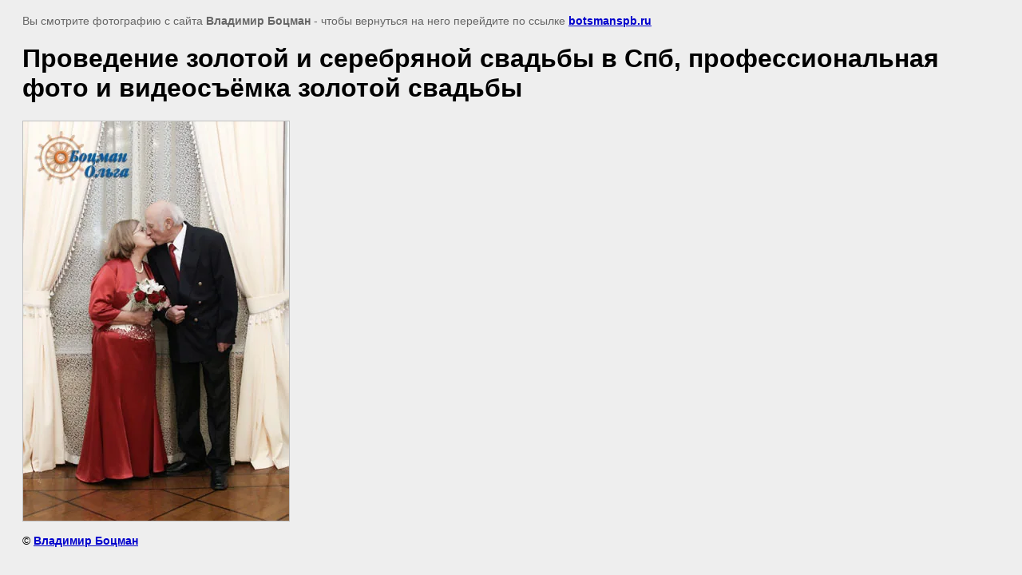

--- FILE ---
content_type: text/html; charset=utf-8
request_url: http://botsmanspb.ru/27_12_2009_gold_wedding?view=395047801
body_size: 2239
content:
<html>
<head>

            <!-- 46b9544ffa2e5e73c3c971fe2ede35a5 -->
            <script src='/shared/s3/js/lang/ru.js'></script>
            <script src='/shared/s3/js/common.min.js'></script>
        <link rel='stylesheet' type='text/css' href='/shared/s3/css/calendar.css' /><link rel='stylesheet' type='text/css' href='/shared/highslide-4.1.13/highslide.min.css'/>
<script type='text/javascript' src='/shared/highslide-4.1.13/highslide-with-gallery.packed.js'></script>
<script type='text/javascript'>
hs.graphicsDir = '/shared/highslide-4.1.13/graphics/';
hs.outlineType = null;
hs.showCredits = false;
hs.lang={cssDirection:'ltr',loadingText:'Загрузка...',loadingTitle:'Кликните чтобы отменить',focusTitle:'Нажмите чтобы перенести вперёд',fullExpandTitle:'Увеличить',fullExpandText:'Полноэкранный',previousText:'Предыдущий',previousTitle:'Назад (стрелка влево)',nextText:'Далее',nextTitle:'Далее (стрелка вправо)',moveTitle:'Передвинуть',moveText:'Передвинуть',closeText:'Закрыть',closeTitle:'Закрыть (Esc)',resizeTitle:'Восстановить размер',playText:'Слайд-шоу',playTitle:'Слайд-шоу (пробел)',pauseText:'Пауза',pauseTitle:'Приостановить слайд-шоу (пробел)',number:'Изображение %1/%2',restoreTitle:'Нажмите чтобы посмотреть картинку, используйте мышь для перетаскивания. Используйте клавиши вперёд и назад'};</script>
<link rel="canonical" href="http://botsmanspb.ru/27_12_2009_gold_wedding">
<title>Проведение золотой и серебряной свадьбы в Спб, профессиональная фото и видеосъёмка золотой свадьбы | Профессиональная фотосъёмка золотой свадьбы в Санкт-Петербурге и Ленобласти</title>
<meta name="description" content="Проведение золотой и серебряной свадьбы в Спб, профессиональная фото и видеосъёмка золотой свадьбы | Заказать профессиональную фотосъёмку золотой свадьбы в Санкт-Петербурге и Ленобласти и ознакомиться с ценами на фотосъёмку и полным портфолио можно на сайте http://botsmanspb.ru/fotos_yomka">
<meta name="keywords" content="Проведение золотой и серебряной свадьбы в Спб, профессиональная фото и видеосъёмка золотой свадьбы | Золотая свадьба сколько лет, золотая свадьба родителей, сценарий золотой свадьбы для тамады.">
<meta name="robots" content="all">
<meta name="revisit-after" content="31 days">
<meta http-equiv="Content-Type" content="text/html; charset=UTF-8">
<meta name="viewport" content="width=device-width, initial-scale=1.0, maximum-scale=1.0, user-scalable=no">
</head>

<body bgcolor="#eeeeee" text="#000000">

<style>
body, td, div { font-size:14px; font-family:arial; }
p { color: #666; }
body { padding: 10px 20px; }
a.back { font-weight: bold; color: #0000cc; text-decoration: underline; }
img { border: 1px solid #c0c0c0; max-width: 100%;width: auto;height: auto;}
div { width: 700px; }
h1 { font-size: 32px; }
</style>



<p>Вы смотрите фотографию с сайта <strong>Владимир Боцман</strong> -
чтобы вернуться на него перейдите по ссылке <a class="back" href="/27_12_2009_gold_wedding">botsmanspb.ru</a></p>

<h1>Проведение золотой и серебряной свадьбы в Спб, профессиональная фото и видеосъёмка золотой свадьбы</h1>




<img src="/d/12_5.jpg" width="333" height="500"  alt="Проведение золотой и серебряной свадьбы в Спб, профессиональная фото и видеосъёмка золотой свадьбы" />

<br/><br/>

&copy; <a class="back" href="http://botsmanspb.ru/">Владимир Боцман</a>
<br/><br/>


<!-- assets.bottom -->
<!-- </noscript></script></style> -->
<script src="/my/s3/js/site.min.js?1769082895" ></script>
<script src="/my/s3/js/site/defender.min.js?1769082895" ></script>
<script src="https://cp.onicon.ru/loader/53ca2d5c72d22c595e000791.js" data-auto async></script>
<script >/*<![CDATA[*/
var megacounter_key="2d8333bfa50fb62e8afb74bc805cbe1f";
(function(d){
    var s = d.createElement("script");
    s.src = "//counter.megagroup.ru/loader.js?"+new Date().getTime();
    s.async = true;
    d.getElementsByTagName("head")[0].appendChild(s);
})(document);
/*]]>*/</script>
<script >/*<![CDATA[*/
$ite.start({"sid":366667,"vid":367602,"aid":394850,"stid":7,"cp":21,"active":true,"domain":"botsmanspb.ru","lang":"ru","trusted":false,"debug":false,"captcha":3});
/*]]>*/</script>
<!-- /assets.bottom -->
</body>
</html>

--- FILE ---
content_type: text/javascript
request_url: http://counter.megagroup.ru/2d8333bfa50fb62e8afb74bc805cbe1f.js?r=&s=1280*720*24&u=http%3A%2F%2Fbotsmanspb.ru%2F27_12_2009_gold_wedding%3Fview%3D395047801&t=%D0%9F%D1%80%D0%BE%D0%B2%D0%B5%D0%B4%D0%B5%D0%BD%D0%B8%D0%B5%20%D0%B7%D0%BE%D0%BB%D0%BE%D1%82%D0%BE%D0%B9%20%D0%B8%20%D1%81%D0%B5%D1%80%D0%B5%D0%B1%D1%80%D1%8F%D0%BD%D0%BE%D0%B9%20%D1%81%D0%B2%D0%B0%D0%B4%D1%8C%D0%B1%D1%8B%20%D0%B2%20%D0%A1%D0%BF%D0%B1%2C%20%D0%BF%D1%80%D0%BE%D1%84%D0%B5%D1%81%D1%81%D0%B8%D0%BE%D0%BD%D0%B0%D0%BB%D1%8C%D0%BD%D0%B0%D1%8F%20%D1%84%D0%BE%D1%82%D0%BE%20%D0%B8%20%D0%B2%D0%B8%D0%B4%D0%B5%D0%BE%D1%81%D1%8A%D1%91%D0%BC&fv=0,0&en=1&rld=0&fr=0&callback=_sntnl1769457420614&1769457420614
body_size: 202
content:
//:1
_sntnl1769457420614({date:"Mon, 26 Jan 2026 19:57:00 GMT", res:"1"})